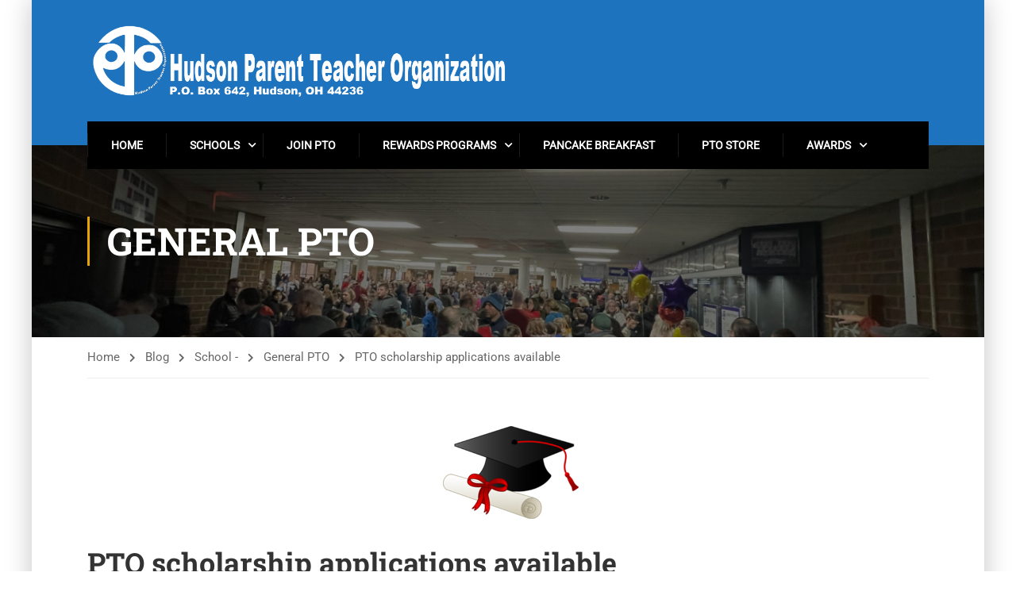

--- FILE ---
content_type: application/javascript
request_url: https://www.hudsonpto.org/wp-content/plugins/vc-image-hover-effects-css3-pro/js/script.js?ver=6.8.3
body_size: 144
content:
jQuery(document).ready(function(){
	jQuery('.hover').hover(function(){
		jQuery(this).addClass('flip');
	},function(){
		jQuery(this).removeClass('flip');
	});
	jQuery('.image-flip-up, .image-flip-down, .rotate-image-down, .tilt-image, .image-flip-right, .image-flip-left').closest('.image-caption-box').css('overflow', 'visible');
});